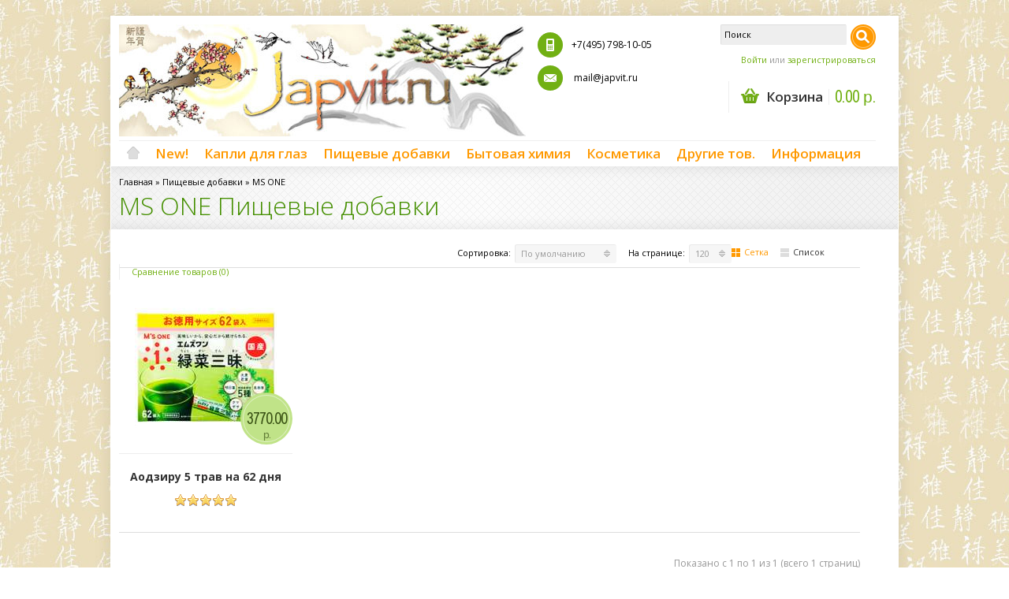

--- FILE ---
content_type: text/html; charset=utf-8
request_url: https://japvit.ru/index.php?route=category/manufacturer&c_id=60&man_id=68
body_size: 14900
content:
<?xml version="1.0" encoding="UTF-8"?>
<!DOCTYPE html PUBLIC "-//W3C//DTD XHTML 1.0 Strict//EN" "http://www.w3.org/TR/xhtml1/DTD/xhtml1-strict.dtd">
<html xmlns="http://www.w3.org/1999/xhtml" dir="ltr" lang="ru" xml:lang="ru" xmlns:fb="http://www.facebook.com/2008/fbml">
<head>
<title>Пищевые добавки</title>
<meta http-equiv="Content-Type" content="text/html; charset=utf-8" />
<base href="https://japvit.ru/" />

<meta name="keywords" content="японские витамины, японские бады, бодобавки, минералы" />

<meta name="description" content=" Японские витамины - уникальные биологически активные комплексы, которые содержат необходимые микроэлементы для Вашего организма. Они помогут восстановить нормальный обмен веществ, предотвратить стресс, сохранить молодость, снять напряжение. В отличие от " />
<meta name="viewport" content="width=device-width, initial-scale=1, maximum-scale=1">
<script type="text/javascript">
function createCookie(name,value,days) {
  if (days) {
    var date = new Date();
    date.setTime(date.getTime()+(days*24*60*60*1000));
    var expires = "; expires="+date.toGMTString();
  }
  else var expires = "";
  document.cookie = name+"="+value+expires+"; path=/";
}
</script>
<script type="text/javascript">
if (screen.width < 767) {
  createCookie("is_mobile", "1", 7);
  createCookie("is_touch", "1", 7);
  window.location.reload();
} else {
  createCookie("is_mobile", "0", 7);
}
</script>
<script>
;window.Modernizr=function(a,b,c){function v(a){i.cssText=a}function w(a,b){return v(l.join(a+";")+(b||""))}function x(a,b){return typeof a===b}function y(a,b){return!!~(""+a).indexOf(b)}function z(a,b,d){for(var e in a){var f=b[a[e]];if(f!==c)return d===!1?a[e]:x(f,"function")?f.bind(d||b):f}return!1}var d="2.5.3",e={},f=b.documentElement,g="modernizr",h=b.createElement(g),i=h.style,j,k={}.toString,l=" -webkit- -moz- -o- -ms- ".split(" "),m={},n={},o={},p=[],q=p.slice,r,s=function(a,c,d,e){var h,i,j,k=b.createElement("div"),l=b.body,m=l?l:b.createElement("body");if(parseInt(d,10))while(d--)j=b.createElement("div"),j.id=e?e[d]:g+(d+1),k.appendChild(j);return h=["&#173;","<style>",a,"</style>"].join(""),k.id=g,m.innerHTML+=h,m.appendChild(k),l||(m.style.background="",f.appendChild(m)),i=c(k,a),l?k.parentNode.removeChild(k):m.parentNode.removeChild(m),!!i},t={}.hasOwnProperty,u;!x(t,"undefined")&&!x(t.call,"undefined")?u=function(a,b){return t.call(a,b)}:u=function(a,b){return b in a&&x(a.constructor.prototype[b],"undefined")},Function.prototype.bind||(Function.prototype.bind=function(b){var c=this;if(typeof c!="function")throw new TypeError;var d=q.call(arguments,1),e=function(){if(this instanceof e){var a=function(){};a.prototype=c.prototype;var f=new a,g=c.apply(f,d.concat(q.call(arguments)));return Object(g)===g?g:f}return c.apply(b,d.concat(q.call(arguments)))};return e});var A=function(c,d){var f=c.join(""),g=d.length;s(f,function(c,d){var f=b.styleSheets[b.styleSheets.length-1],h=f?f.cssRules&&f.cssRules[0]?f.cssRules[0].cssText:f.cssText||"":"",i=c.childNodes,j={};while(g--)j[i[g].id]=i[g];e.touch="ontouchstart"in a||a.DocumentTouch&&b instanceof DocumentTouch||(j.touch&&j.touch.offsetTop)===9},g,d)}([,["@media (",l.join("touch-enabled),("),g,")","{#touch{top:9px;position:absolute}}"].join("")],[,"touch"]);m.touch=function(){return e.touch};for(var B in m)u(m,B)&&(r=B.toLowerCase(),e[r]=m[B](),p.push((e[r]?"":"no-")+r));return v(""),h=j=null,e._version=d,e._prefixes=l,e.testStyles=s,e}(this,this.document);
if (Modernizr.touch){
  createCookie("is_touch", "1", 7);
  var head = document.getElementsByTagName('head')[0],
      style = document.createElement('style'),
      rules = document.createTextNode('.s_grid_view .s_item .s_actions { display: block !important; }');
  style.type = 'text/css';
  if(style.styleSheet)
      style.styleSheet.cssText = rules.nodeValue;
  else style.appendChild(rules);
  head.appendChild(style);
} else {
  createCookie("is_touch", "0", 7);
}
</script>
<!-- <link rel="stylesheet" type="text/css" href="https://japvit.ru/catalog/view/theme/shoppica2/stylesheet/screen.css.php?v=2.2.2&amp;is_mobile=0&amp;is_touch=0&amp;language=ltr&amp;price_design=label&amp;border=8&amp;font_body=Open+Sans&amp;font_navigation=Open+Sans&amp;font_navigation_weight=600&amp;font_navigation_style=default&amp;font_navigation_size=17&amp;font_intro=Open+Sans&amp;font_intro_weight=normal&amp;font_intro_style=default&amp;font_intro_size=28&amp;font_title=Open+Sans&amp;font_title_weight=300&amp;font_title_style=default&amp;font_price=default&amp;font_price_weight=default&amp;font_price_style=default&amp;font_button=Open+Sans&amp;font_button_weight=600&amp;font_button_style=default&amp;font_button_size=24" media="screen" /> -->
<link rel="stylesheet" href="https://japvit.ru/catalog/view/theme/shoppica2/stylesheet/screen.min.css">
<!--[if lt IE 9]>
<link rel="stylesheet" type="text/css" href="https://japvit.ru/catalog/view/theme/shoppica2/stylesheet/ie.css.php?v=2.2.2&amp;theme=shoppica2" media="screen" />
<![endif]-->
<link href='https://fonts.googleapis.com/css?family=Open Sans:700italic,700,400italic,400,600,regular,300&amp;subset=cyrillic,latin,cyrillic-ext,greek,latin-ext,greek-ext,vietnamese' rel='stylesheet' type='text/css'>
<style type="text/css">body.s_layout_fixed {    background-color: #ffffff;    background-image: url('https://japvit.ru/image/data/hierog01.jpg');    background-repeat: repeat;    background-position: top left;    background-attachment: scroll;  }  .s_main_color,  #twitter li span a,  .s_button_add_to_cart,  .s_box h2,  .box .box-heading,  .checkout-heading a,  #welcome_message a  {    color: #71b013;  }  #footer_categories h2 a:hover  {    color: #71b013 !important;  }  .s_main_color_bgr,  #cart .s_icon,  #shop_contacts .s_icon,  .s_list_1 li:before,  .s_button_add_to_cart .s_icon,  #intro .s_button_prev,  #intro .s_button_next,  .buttons .button,  .noty_message button.s_main_color_bgr,  #cart_menu .s_icon,  .s_notify .s_success_24,  .s_button_wishlist .s_icon,  .s_button_compare .s_icon,  .s_product_row .s_row_number,  .jcarousel-prev,  .jcarousel-next  {    background-color: #71b013;  }  .buttons input[type=submit].button,  .buttons input[type=button].button,  .noty_message button.s_main_color_bgr  {    border: 3px solid #71b013;  }  .s_secondary_color,  a:hover,  #categories > ul > li > a,  #footer_categories h2,  #footer_categories h2 a,  .pagination a,  #view_mode .s_selected a,  #welcome_message a:hover  {    color: #ff9900;  }  #content a:hover,  #shop_info a:hover,  #footer a:hover,  #intro h1 a:hover,  #intro h2 a:hover,  #content a:hover,  #shop_info a:hover,  #footer a:hover,  #breadcrumbs a:hover  {    color: #ff9900 !important;  }  .s_secondary_color_bgr,  #site_search .s_search_button,  #view_mode .s_selected .s_icon,  #view_mode a:hover .s_icon,  #menu_home a:hover,  .pagination a:hover,  .s_button_add_to_cart:hover .s_icon,  .s_button_remove:hover,  .s_notify .noty_close:hover,  .s_notify .s_failure_24,  #product_share .s_review_write:hover .s_icon,  .s_button_wishlist:hover .s_icon,  .s_button_compare:hover .s_icon,  .noty_message button.s_secondary_color_bgr  {    background-color: #ff9900;  }  .noty_message button.s_secondary_color_bgr {    border: 3px solid #ff9900;  }  #intro {    background-color: #f2f2f2;  }  #intro, #breadcrumbs a {    color: #000000;  }  #intro h1, #intro h1 *, #intro h2, #intro h2 * {    color: #458f00;  }  #intro .s_rating {    ~background-color: #f2f2f2;  }  .s_label .s_price  {    background-color: #c0e388;  }  .s_label .s_promo_price  {    background-color: #ff9900;  }  .s_label .s_price,  .s_label .s_price *  {    color: #3a5215;  }  .s_label .s_promo_price,  .s_label .s_promo_price *  {    color: #ffffff;  }  .s_plain .s_price,  .s_plain .s_price *  {    color: #000000;  }  .s_plain .s_old_price,  .s_plain .s_old_price *  {    color: #000000 !important;  }  .s_plain .s_promo_price,  .s_plain .s_promo_price *  {    color: #ff2f00;  }    *::-moz-selection {    color: #fff;    background-color: #71b013;  }  *::-webkit-selection {    color: #fff;    background-color: #71b013;  }  *::selection {    color: #fff;    background-color: #71b013;  }     </style>

<script type="text/javascript" src="https://ajax.googleapis.com/ajax/libs/jquery/1.7.2/jquery.min.js"></script>
<script type="text/javascript" src="https://ajax.googleapis.com/ajax/libs/jqueryui/1.8.21/jquery-ui.min.js"></script>

<script type="text/javascript">var $sReg=new function(){function c(){var a=Array.prototype.slice.call(arguments);a.unshift({});return b.apply(null,a)}function b(c){for(var d=1,e=arguments.length;d<e;d++){var f=arguments[d];if(typeof f!="object")continue;for(var g in f){var h=f[g],i=c[g];c[g]=i&&typeof h=="object"&&typeof i=="object"?b(i,h):a(h)}}return c}function a(b){var c;switch(typeof obj){case"object":c={};for(var d in b)c[d]=a(b[d]);break;case"array":c=[];for(var e=0,f=b.length;e<f;e++)c[e]=a(b[e]);break;default:return b}return c}var d={conf:{},set:function(a,b){var d=a.split("/");if(d.shift()!==""){return false}if(d.length>0&&d[d.length-1]==""){d.pop()}var e={};var f=e;var g=d.length;if(g>0){for(i=0;i<g-1;i++){f[d[i]]={};f=f[d[i]]}f[d[g-1]]=b;this.conf=c(this.conf,e)}else{this.conf=b}},get:function(a){var b=a.split("/");if(b.shift()!==""){return null}if(b.length>0&&b[b.length-1]=="")b.pop();var c=this.conf;var d=true;var e=0;if(c[b[e]]===undefined){return null}var f=b.length;while(d&&e<f){d=d&&c[b[e]]!==undefined;c=c[b[e]];e++}return c}};return d}
$sReg.set('/tb/image_url', 'https://japvit.ru/image/');$sReg.set('/tb/theme_stylesheet_url', 'https://japvit.ru/catalog/view/theme/shoppica2/stylesheet/');$sReg.set('/tb/is_mobile', '0');$sReg.set('/tb/basename', 'shoppica2');$sReg.set('/tb/shopping_cart_url', 'https://japvit.ru/index.php?route=checkout/cart');$sReg.set('/tb/wishlist_url', 'https://japvit.ru/index.php?route=account/wishlist');$sReg.set('/tb/category_path', '0');$sReg.set('/tb/schemer_config', jQuery.parseJSON('{"path":"0","predefined_scheme":"custom","colors":{"main":"71b013","secondary":"ff9900","background":"ffffff","intro":"f2f2f2","intro_text":"000000","intro_title":"458f00","price":"c0e388","price_text":"3a5215","promo_price":"ff9900","promo_price_text":"ffffff","plain_price_text":"000000","plain_promo_price_text":"ff2f00","texture":"b1d9be09-b1ff-5f9b-685c-2984741d1590"},"is_parent":"0","parent_vars":{"colors":[]}}'));$sReg.set('/lang/text_continue', 'Продолжить');$sReg.set('/lang/text_continue_shopping', 'Продолжить покупки');$sReg.set('/lang/text_shopping_cart', 'Корзина');$sReg.set('/lang/text_wishlist', 'В Закладки');</script>

<script type="text/javascript">
  $(document).ready(function () {
          });
</script>
<meta name='yandex-verification' content='5255ad142678facd' /><link href="https://japvit.ru/image/data/1_small.png" rel="icon" />
<link rel="stylesheet" type="text/css" href="catalog/view/theme/default/stylesheet/man_block.css" media="screen" />

<link rel="stylesheet" href="/catalog/view/javascript/magnific-popup/magnific-popup.css">


<script type="text/javascript" src="/catalog/view/javascript/magnific-popup/jquery.magnific-popup.js"></script>
<script src="//api-maps.yandex.ru/2.1/?lang=ru_RU&ns=cdekymap" type="text/javascript"></script>
<script type="text/javascript" src="catalog/view/javascript/sdek.js"></script>
<link rel="stylesheet" type="text/css" href="catalog/view/theme/default/stylesheet/sdek.css">
<script type="text/javascript">

  var _gaq = _gaq || [];
  _gaq.push(['_setAccount', 'UA-46780482-1']);
  _gaq.push(['_trackPageview']);

  (function() {
    var ga = document.createElement('script'); ga.type = 'text/javascript'; ga.async = true;
    ga.src = ('https:' == document.location.protocol ? 'https://ssl' : 'http://www') + '.google-analytics.com/ga.js';
    var s = document.getElementsByTagName('script')[0]; s.parentNode.insertBefore(ga, s);
  })();

</script>

<!-- Yandex.Metrika counter -->
<script type="text/javascript" >
   (function(m,e,t,r,i,k,a){m[i]=m[i]||function(){(m[i].a=m[i].a||[]).push(arguments)};
   m[i].l=1*new Date();k=e.createElement(t),a=e.getElementsByTagName(t)[0],k.async=1,k.src=r,a.parentNode.insertBefore(k,a)})
   (window, document, "script", "https://mc.yandex.ru/metrika/tag.js", "ym");

   ym(26765061, "init", {
        clickmap:true,
        trackLinks:true,
        accurateTrackBounce:true
   });
</script>
<noscript><div><img src="https://mc.yandex.ru/watch/26765061" style="position:absolute; left:-9999px;" alt="" /></div></noscript>
<!-- /Yandex.Metrika counter --></head>

<body class="s_layout_fixed s_single_col s_page_category_manufacturer">

<div id="fb-root"></div>
<script type="text/javascript">
  window.fbAsyncInit = function() {
    FB.init({
                  status: true,
      cookie: true,
      xfbml: true,
      oauth : true
    });
  };
  (function(d){
    var js, id = 'facebook-jssdk'; if (d.getElementById(id)) {return;}
    js = d.createElement('script'); js.id = id; js.async = true;
    js.src = "//connect.facebook.net/ru_RU/all.js";
    d.getElementsByTagName('head')[0].appendChild(js);
  }(document));
</script>
<div id="wrapper">

  <!-- ---------------------- -->
  <!--      H E A D E R       -->
  <!-- ---------------------- -->
  <div id="header" class="s_row clearfix">
    <div class="s_wrap">
      <div class="s_col_12">

                <a id="site_logo" href="https://japvit.ru/">
          <img src="https://japvit.ru/image/data/Shapka/sh_bez-devochki.jpg" title="japvit.ru" alt="japvit.ru" />
        </a>
        		
			
				<div id="shop_contacts" class="s_col_3"><br />
		    <table  width="100%" cellpadding="0" cellspacing="0" border="0">
          <tr class="s_webkit">
            <td valign="middle" width="42">
                <img src="image/s1.png" ></td><td valign="middle">&nbsp;&nbsp;+7(495) 798-10-05 
            </td>
          </tr>
          <tr class="s_webkit">
            <td valign="middle" width="42">
              <img src="image/s2.png" ></td><td valign="middle">&nbsp;&nbsp;
                mail@japvit.ru 
            </td>
          </tr>
        </table>

        <!-- <table width="100%" cellpadding="0" cellspacing="0" border="0">
          <tbody>
            <tr class="s_webkit">
              <td valign="middle">
                <span class="s_icon_32">
                  <span class="s_icon s_mobile_32"></span>
                  +7(495) 798-10-05 <br>              </span>
              </td>
            </tr>
            <tr class="s_webkit">
              <td valign="middle">
                <span class="s_icon_32">
                  <span class="s_icon s_mail_32"></span>
                  mail@japvit.ru <br>              </span>
              </td>
            </tr>
            <tr class="s_webkit">
              <td valign="middle">
                <span class="s_icon_32">
                  <span class="s_icon s_skype_32"></span>
                  digger.humpa <br>              </span>
              </td>
            </tr>
          </tbody>
        </table> -->
      </div>

  <!--    Search    -->

        <div id="top_navigation" class="s_static">
                              <div id="site_search">
            <input id="filter_keyword" type="text" name="filter_name" title="Поиск" />
            <a id="search_button" class="s_search_button" href="javascript:;" title="Поиск"></a>
          </div>
                            
        </div>

  <!--    End Search    -->

        <div id="system_navigation">
   
<table align=right><tr><td>       
  <script>
    if ($(window).width() <= 767) {
      $("#system_navigation table").removeAttr("align").attr("width","100%");
    } else {
      $("#system_navigation table").attr("align","right").removeAttr("width");
    }
  </script>
<!--    Logon    -->
          <p id="welcome_message">
            <a href="https://japvit.ru/index.php?route=account/login">Войти</a> или <a href="https://japvit.ru/index.php?route=account/simpleregister">зарегистрироваться</a>          </p>
  <!--    End logon    -->
 
</td></tr><tr><td>
<!--    Cart    -->
                    <div id="cart_menu" class="s_nav">
            <a href="https://japvit.ru/index.php?route=checkout/simplecheckout">
              <span class="s_icon"></span>
                            <small class="s_text">Корзина</small>
                            <span class="s_grand_total s_main_color">0.00 р.</span>
            </a>
            <div class="s_submenu s_cart_holder">
              
<div class="empty">Ваша корзина пуста!</div>

            </div>
          </div>
             <!--    End Cart    -->  


</td></tr></table>          
        
</div>

      </div>

    </div>
  </div>
  <!-- end of header -->


  <!-- ---------------------- -->
  <!--    M A I N   N A V     -->
  <!-- ---------------------- -->
  <div id="main_navigation" class="s_row">
    <div class="s_wrap">
      <div class="s_col_12">

        <div id="categories" class="s_nav">
          <ul>
  <li id="menu_home">
    <a href="https://japvit.ru/">Home</a>
  </li>
  <li id="menu_information">
    <a href="index.php?route=latest/latest">New!</a>
  </li>

  <li id="menu_59" class="s_category_menu">
  <a href="https://japvit.ru/eyedrops">Капли для глаз</a>
      <div class="s_submenu">

        <!-- Subcategories -->
    <div class="s_category_group s_menu_group">
      <h3>Категория Капли для глаз</h3>
      <ul class="s_list_1 clearfix">
    <li id="menu_111">
    <a href="https://japvit.ru/eyedrops/antibakterial">антибактериальные</a>  </li>
    <li id="menu_69">
    <a href="https://japvit.ru/eyedrops/driver">водителям</a>  </li>
    <li id="menu_71">
    <a href="https://japvit.ru/eyedrops/age">возрастные</a>  </li>
    <li id="menu_74">
    <a href="https://japvit.ru/eyedrops/child">для детей (от 6 лет)</a>  </li>
    <li id="menu_73">
    <a href="https://japvit.ru/eyedrops/contact">для конт. линз</a>  </li>
    <li id="menu_70">
    <a href="https://japvit.ru/eyedrops/pc">операторам ПК</a>  </li>
    <li id="menu_72">
    <a href="https://japvit.ru/eyedrops/allergy">от аллергии</a>  </li>
    <li id="menu_67">
    <a href="https://japvit.ru/eyedrops/redeyes">от покраснения</a>  </li>
    <li id="menu_68">
    <a href="https://japvit.ru/eyedrops/dryness">от сухости и зуда</a>  </li>
    <li id="menu_93">
    <a href="https://japvit.ru/eyedrops/fatigue">от усталости</a>  </li>
    <li id="menu_138">
    <a href="https://japvit.ru/eyedrops/eyewash">промывание</a>  </li>
    <li id="menu_94">
    <a href="https://japvit.ru/eyedrops/mentol">супермятные</a>  </li>
  </ul>    </div>
    
            <!-- Brands -->
    <div class="s_brands_group s_menu_group">
      <h3>Капли для глаз Бренды</h3>
      <ul class="s_brands_list s_list_1 clearfix">
                <li><a href="https://japvit.ru/index.php?route=category/manufacturer&amp;c_id=59&amp;man_id=74">AMANO</a></li>
                <li><a href="https://japvit.ru/index.php?route=category/manufacturer&amp;c_id=59&amp;man_id=31">KOBAYASHI</a></li>
                <li><a href="https://japvit.ru/index.php?route=category/manufacturer&amp;c_id=59&amp;man_id=27">KYORIN</a></li>
                <li><a href="https://japvit.ru/index.php?route=category/manufacturer&amp;c_id=59&amp;man_id=15">LION SMILE</a></li>
                <li><a href="https://japvit.ru/index.php?route=category/manufacturer&amp;c_id=59&amp;man_id=14">ROHTO</a></li>
                <li><a href="https://japvit.ru/index.php?route=category/manufacturer&amp;c_id=59&amp;man_id=86">SAGA</a></li>
                <li><a href="https://japvit.ru/index.php?route=category/manufacturer&amp;c_id=59&amp;man_id=13">SANTEN</a></li>
                <li><a href="https://japvit.ru/index.php?route=category/manufacturer&amp;c_id=59&amp;man_id=22">TAISHO</a></li>
              </ul>
    </div>
        
  </div>
  </li>
<li id="menu_60" class="s_category_menu">
  <a href="https://japvit.ru/vit">Пищевые добавки</a>
      <div class="s_submenu">

        <!-- Subcategories -->
    <div class="s_category_group s_menu_group">
      <h3>Категория Пищевые добавки</h3>
      <ul class="s_list_1 clearfix">
    <li id="menu_166">
    <a href="https://japvit.ru/vit/aojiru">Аодзиру (Зеленый сок)</a>  </li>
    <li id="menu_174">
    <a href="https://japvit.ru/vit/pregrancy">беременность</a>  </li>
    <li id="menu_117">
    <a href="https://japvit.ru/vit/alga">водоросли</a><ul class="s_list_1 clearfix">
    <li id="menu_144">
    <a href="https://japvit.ru/vit/alga/spirulina_best">Спирулина</a>  </li>
  </ul>  </li>
    <li id="menu_173">
    <a href="https://japvit.ru/vit/for_diabetes">диабет</a>  </li>
    <li id="menu_88">
    <a href="https://japvit.ru/vit/vit_eyes">для глаз</a>  </li>
    <li id="menu_125">
    <a href="https://japvit.ru/vit/vit_child">для детей</a>  </li>
    <li id="menu_127">
    <a href="https://japvit.ru/vit/vit_woman">для женщин</a>  </li>
    <li id="menu_171">
    <a href="https://japvit.ru/vit/for_beauty">для красоты</a>  </li>
    <li id="menu_126">
    <a href="https://japvit.ru/vit/vit_man">для мужчин</a><ul class="s_list_1 clearfix">
    <li id="menu_187">
    <a href="https://japvit.ru/vit/vit_man/fancl_power">Японские бады для мужчин Fancl</a>  </li>
  </ul>  </li>
    <li id="menu_124">
    <a href="https://japvit.ru/vit/relax">для нервов</a>  </li>
    <li id="menu_115">
    <a href="https://japvit.ru/vit/hepar">для печени</a>  </li>
    <li id="menu_190">
    <a href="https://japvit.ru/vit/for_intestines">ЖКТ</a>  </li>
    <li id="menu_157">
    <a href="https://japvit.ru/vit/green_tea_matcha">зелёный чай, маття</a>  </li>
    <li id="menu_112">
    <a href="https://japvit.ru/vit/collagen">коллаген</a>  </li>
    <li id="menu_114">
    <a href="https://japvit.ru/vit/q10">коэнзим Q10</a>  </li>
    <li id="menu_133">
    <a href="https://japvit.ru/vit/antihistamine_vit">от аллергии</a>  </li>
    <li id="menu_118">
    <a href="https://japvit.ru/vit/cleanbody">очистка организма</a>  </li>
    <li id="menu_169">
    <a href="https://japvit.ru/vit/probiotics">пробиотики</a>  </li>
    <li id="menu_113">
    <a href="https://japvit.ru/vit/skvalen">сквален</a>  </li>
    <li id="menu_172">
    <a href="https://japvit.ru/vit/for_sports_life">спорт</a>  </li>
    <li id="menu_170">
    <a href="https://japvit.ru/vit/insomnia_stress">стресс, бессонница</a>  </li>
    <li id="menu_148">
    <a href="https://japvit.ru/vit/for_holesterin">холестерин</a>  </li>
    <li id="menu_96">
    <a href="https://japvit.ru/vit/vit_volos">для волос и ногтей</a>  </li>
    <li id="menu_99">
    <a href="https://japvit.ru/vit/forskin">для кожи</a>  </li>
    <li id="menu_97">
    <a href="https://japvit.ru/vit/vit_sustav">для костей и суставов</a>  </li>
    <li id="menu_100">
    <a href="https://japvit.ru/vit/for_imunitet">укрепление иммунитета</a>  </li>
    <li id="menu_101">
    <a href="https://japvit.ru/vit/forenergy">для жизненной энергии</a>  </li>
    <li id="menu_102">
    <a href="https://japvit.ru/vit/forslim">для похудения</a>  </li>
    <li id="menu_103">
    <a href="https://japvit.ru/vit/forbrains">для работы мозга</a>  </li>
    <li id="menu_104">
    <a href="https://japvit.ru/vit/fishoil">Омега-3 (DHA, DPA, EPA)</a>  </li>
    <li id="menu_98">
    <a href="https://japvit.ru/vit/vitamins">витамины</a>  </li>
    <li id="menu_85">
    <a href="https://japvit.ru/vit/vit_20_day">курс на 20 дней</a>  </li>
    <li id="menu_86">
    <a href="https://japvit.ru/vit/vit_30_day">курс на 30 дней</a>  </li>
    <li id="menu_87">
    <a href="https://japvit.ru/vit/vit_60_day">курс на 60 дней</a>  </li>
    <li id="menu_116">
    <a href="https://japvit.ru/vit/vit_90_day">курс на 90 дней</a>  </li>
  </ul>    </div>
    
            <!-- Brands -->
    <div class="s_brands_group s_menu_group">
      <h3>Пищевые добавки Бренды</h3>
      <ul class="s_brands_list s_list_1 clearfix">
                <li><a href="https://japvit.ru/index.php?route=category/manufacturer&amp;c_id=60&amp;man_id=90">AFC</a></li>
                <li><a href="https://japvit.ru/index.php?route=category/manufacturer&amp;c_id=60&amp;man_id=26">ALGAE</a></li>
                <li><a href="https://japvit.ru/index.php?route=category/manufacturer&amp;c_id=60&amp;man_id=118">ALPHA</a></li>
                <li><a href="https://japvit.ru/index.php?route=category/manufacturer&amp;c_id=60&amp;man_id=23">ASAHI</a></li>
                <li><a href="https://japvit.ru/index.php?route=category/manufacturer&amp;c_id=60&amp;man_id=120">Alphay</a></li>
                <li><a href="https://japvit.ru/index.php?route=category/manufacturer&amp;c_id=60&amp;man_id=45">B&amp;S corporation</a></li>
                <li><a href="https://japvit.ru/index.php?route=category/manufacturer&amp;c_id=60&amp;man_id=112">Beapple</a></li>
                <li><a href="https://japvit.ru/index.php?route=category/manufacturer&amp;c_id=60&amp;man_id=19">DHC</a></li>
                <li><a href="https://japvit.ru/index.php?route=category/manufacturer&amp;c_id=60&amp;man_id=129">EATRH </a></li>
                <li><a href="https://japvit.ru/index.php?route=category/manufacturer&amp;c_id=60&amp;man_id=20">FANCL</a></li>
                <li><a href="https://japvit.ru/index.php?route=category/manufacturer&amp;c_id=60&amp;man_id=81">FINE BASE</a></li>
                <li><a href="https://japvit.ru/index.php?route=category/manufacturer&amp;c_id=60&amp;man_id=119">Fukuchi</a></li>
                <li><a href="https://japvit.ru/index.php?route=category/manufacturer&amp;c_id=60&amp;man_id=70">Graphico</a></li>
                <li><a href="https://japvit.ru/index.php?route=category/manufacturer&amp;c_id=60&amp;man_id=138">HARELU</a></li>
                <li><a href="https://japvit.ru/index.php?route=category/manufacturer&amp;c_id=60&amp;man_id=55">HIKARI</a></li>
                <li><a href="https://japvit.ru/index.php?route=category/manufacturer&amp;c_id=60&amp;man_id=18">HONEN</a></li>
                <li><a href="https://japvit.ru/index.php?route=category/manufacturer&amp;c_id=60&amp;man_id=40">HONJIEN</a></li>
                <li><a href="https://japvit.ru/index.php?route=category/manufacturer&amp;c_id=60&amp;man_id=83">HapYcom</a></li>
                <li><a href="https://japvit.ru/index.php?route=category/manufacturer&amp;c_id=60&amp;man_id=131">Hisamitsu</a></li>
                <li><a href="https://japvit.ru/index.php?route=category/manufacturer&amp;c_id=60&amp;man_id=54">ITOH</a></li>
                <li><a href="https://japvit.ru/index.php?route=category/manufacturer&amp;c_id=60&amp;man_id=60">JFC Corporation</a></li>
                <li><a href="https://japvit.ru/index.php?route=category/manufacturer&amp;c_id=60&amp;man_id=130">JFI</a></li>
                <li><a href="https://japvit.ru/index.php?route=category/manufacturer&amp;c_id=60&amp;man_id=111">JHFA</a></li>
                <li><a href="https://japvit.ru/index.php?route=category/manufacturer&amp;c_id=60&amp;man_id=93">Japan Gals</a></li>
                <li><a href="https://japvit.ru/index.php?route=category/manufacturer&amp;c_id=60&amp;man_id=43">KAWAI</a></li>
                <li><a href="https://japvit.ru/index.php?route=category/manufacturer&amp;c_id=60&amp;man_id=31">KOBAYASHI</a></li>
                <li><a href="https://japvit.ru/index.php?route=category/manufacturer&amp;c_id=60&amp;man_id=84">KOWA</a></li>
                <li><a href="https://japvit.ru/index.php?route=category/manufacturer&amp;c_id=60&amp;man_id=108">Lipusa</a></li>
                <li><a href="https://japvit.ru/index.php?route=category/manufacturer&amp;c_id=60&amp;man_id=76">M&amp;M</a></li>
                <li><a href="https://japvit.ru/index.php?route=category/manufacturer&amp;c_id=60&amp;man_id=49">MARUMAN</a></li>
                <li><a href="https://japvit.ru/index.php?route=category/manufacturer&amp;c_id=60&amp;man_id=28">MEIJI</a></li>
                <li><a href="https://japvit.ru/index.php?route=category/manufacturer&amp;c_id=60&amp;man_id=50">MINAMI</a></li>
                <li><a href="https://japvit.ru/index.php?route=category/manufacturer&amp;c_id=60&amp;man_id=68">MS ONE</a></li>
                <li><a href="https://japvit.ru/index.php?route=category/manufacturer&amp;c_id=60&amp;man_id=132">Matsukiyo</a></li>
                <li><a href="https://japvit.ru/index.php?route=category/manufacturer&amp;c_id=60&amp;man_id=66">Media Labo</a></li>
                <li><a href="https://japvit.ru/index.php?route=category/manufacturer&amp;c_id=60&amp;man_id=56">Miyoshino</a></li>
                <li><a href="https://japvit.ru/index.php?route=category/manufacturer&amp;c_id=60&amp;man_id=67">Morikawa</a></li>
                <li><a href="https://japvit.ru/index.php?route=category/manufacturer&amp;c_id=60&amp;man_id=88">NIPPN</a></li>
                <li><a href="https://japvit.ru/index.php?route=category/manufacturer&amp;c_id=60&amp;man_id=77">NOGUCHI</a></li>
                <li><a href="https://japvit.ru/index.php?route=category/manufacturer&amp;c_id=60&amp;man_id=143">Nippon Kefir</a></li>
                <li><a href="https://japvit.ru/index.php?route=category/manufacturer&amp;c_id=60&amp;man_id=106">ODEKO</a></li>
                <li><a href="https://japvit.ru/index.php?route=category/manufacturer&amp;c_id=60&amp;man_id=25">OHKI</a></li>
                <li><a href="https://japvit.ru/index.php?route=category/manufacturer&amp;c_id=60&amp;man_id=17">ORIHIRO</a></li>
                <li><a href="https://japvit.ru/index.php?route=category/manufacturer&amp;c_id=60&amp;man_id=33">OTSUKA</a></li>
                <li><a href="https://japvit.ru/index.php?route=category/manufacturer&amp;c_id=60&amp;man_id=115">Ohta</a></li>
                <li><a href="https://japvit.ru/index.php?route=category/manufacturer&amp;c_id=60&amp;man_id=134">Oxoroyal</a></li>
                <li><a href="https://japvit.ru/index.php?route=category/manufacturer&amp;c_id=60&amp;man_id=14">ROHTO</a></li>
                <li><a href="https://japvit.ru/index.php?route=category/manufacturer&amp;c_id=60&amp;man_id=99">Ryukakusan</a></li>
                <li><a href="https://japvit.ru/index.php?route=category/manufacturer&amp;c_id=60&amp;man_id=13">SANTEN</a></li>
                <li><a href="https://japvit.ru/index.php?route=category/manufacturer&amp;c_id=60&amp;man_id=59">SATO</a></li>
                <li><a href="https://japvit.ru/index.php?route=category/manufacturer&amp;c_id=60&amp;man_id=71">SHINYA KOSO</a></li>
                <li><a href="https://japvit.ru/index.php?route=category/manufacturer&amp;c_id=60&amp;man_id=51">Shiseido</a></li>
                <li><a href="https://japvit.ru/index.php?route=category/manufacturer&amp;c_id=60&amp;man_id=22">TAISHO</a></li>
                <li><a href="https://japvit.ru/index.php?route=category/manufacturer&amp;c_id=60&amp;man_id=65">UHA</a></li>
                <li><a href="https://japvit.ru/index.php?route=category/manufacturer&amp;c_id=60&amp;man_id=57">Unimat</a></li>
                <li><a href="https://japvit.ru/index.php?route=category/manufacturer&amp;c_id=60&amp;man_id=34">VITATREAL</a></li>
                <li><a href="https://japvit.ru/index.php?route=category/manufacturer&amp;c_id=60&amp;man_id=97">WAKI</a></li>
                <li><a href="https://japvit.ru/index.php?route=category/manufacturer&amp;c_id=60&amp;man_id=114">Wellness</a></li>
                <li><a href="https://japvit.ru/index.php?route=category/manufacturer&amp;c_id=60&amp;man_id=35">YUWA</a></li>
                <li><a href="https://japvit.ru/index.php?route=category/manufacturer&amp;c_id=60&amp;man_id=89">Yakult</a></li>
                <li><a href="https://japvit.ru/index.php?route=category/manufacturer&amp;c_id=60&amp;man_id=48">Yamamoto</a></li>
                <li><a href="https://japvit.ru/index.php?route=category/manufacturer&amp;c_id=60&amp;man_id=133">Yuuki</a></li>
                <li><a href="https://japvit.ru/index.php?route=category/manufacturer&amp;c_id=60&amp;man_id=107">ZERO-ONE</a></li>
                <li><a href="https://japvit.ru/index.php?route=category/manufacturer&amp;c_id=60&amp;man_id=39">Zeria</a></li>
              </ul>
    </div>
        
  </div>
  </li>
<li id="menu_191" class="s_category_menu">
  <a href="https://japvit.ru/household_chemicals_jp">Бытовая химия</a>
      <div class="s_submenu">

        <!-- Subcategories -->
    <div class="s_category_group s_menu_group">
      <h3>Категория Бытовая химия</h3>
      <ul class="s_list_1 clearfix">
    <li id="menu_193">
    <a href="https://japvit.ru/household_chemicals_jp">Средства для мытья посуды </a>  </li>
    <li id="menu_192">
    <a href="https://japvit.ru/household_chemicals_jp/laundry_detergents">Средства для стирки</a>  </li>
  </ul>    </div>
    
            <!-- Brands -->
    <div class="s_brands_group s_menu_group">
      <h3>Бытовая химия Бренды</h3>
      <ul class="s_brands_list s_list_1 clearfix">
                <li><a href="https://japvit.ru/index.php?route=category/manufacturer&amp;c_id=191&amp;man_id=122">KAO</a></li>
                <li><a href="https://japvit.ru/index.php?route=category/manufacturer&amp;c_id=191&amp;man_id=141">Kaneyo</a></li>
                <li><a href="https://japvit.ru/index.php?route=category/manufacturer&amp;c_id=191&amp;man_id=124">Lion</a></li>
                <li><a href="https://japvit.ru/index.php?route=category/manufacturer&amp;c_id=191&amp;man_id=139">Nihon</a></li>
                <li><a href="https://japvit.ru/index.php?route=category/manufacturer&amp;c_id=191&amp;man_id=58">PIGEON</a></li>
              </ul>
    </div>
        
  </div>
  </li>
<li id="menu_120" class="s_category_menu">
  <a href="https://japvit.ru/japancosm">Косметика</a>
      <div class="s_submenu">

        <!-- Subcategories -->
    <div class="s_category_group s_menu_group">
      <h3>Категория Косметика</h3>
      <ul class="s_list_1 clearfix">
    <li id="menu_163">
    <a href="https://japvit.ru/japancosm/all_j_cosme">ALL-J</a>  </li>
    <li id="menu_158">
    <a href="https://japvit.ru/japancosm/deoproce_cosm">DEOPROCE</a>  </li>
    <li id="menu_160">
    <a href="https://japvit.ru/japancosm/rohto_oxy">Rohto OXY</a>  </li>
    <li id="menu_164">
    <a href="https://japvit.ru/japancosm/gydrogel_patch">гидрогелевые патчи</a>  </li>
    <li id="menu_188">
    <a href="https://japvit.ru/japancosm/deodorants">дезодоранты</a>  </li>
    <li id="menu_182">
    <a href="https://japvit.ru/japancosm/vokrug_glaz">для кожи вокруг глаз</a>  </li>
    <li id="menu_147">
    <a href="https://japvit.ru/japancosm/for_face">для кожи лица</a><ul class="s_list_1 clearfix">
    <li id="menu_175">
    <a href="https://japvit.ru/japancosm/for_face/eyenlip_black_snail">серия Eyenlip Black Snail</a>  </li>
    <li id="menu_176">
    <a href="https://japvit.ru/japancosm/for_face/eyenlip_salmon_peptide">серия Eyenlip Salmon &amp; Peptide</a>  </li>
    <li id="menu_150">
    <a href="https://japvit.ru/japancosm/for_face/SANA_BEAUTY_MADE">серия SANA BEAUTY MADE</a>  </li>
    <li id="menu_156">
    <a href="https://japvit.ru/japancosm/for_face/sana_good_aginf_series">серия SANA GOOD AGING</a>  </li>
    <li id="menu_151">
    <a href="https://japvit.ru/japancosm/for_face/SANA_SOY_MILK">серия SANA SOY MILK</a>  </li>
    <li id="menu_134">
    <a href="https://japvit.ru/japancosm/for_face/dhc_nano_pt_ag">серия DHC Platinum</a>  </li>
    <li id="menu_135">
    <a href="https://japvit.ru/japancosm/for_face/dhc_salicylic_acne">серия DHC Acne Salicylic</a>  </li>
    <li id="menu_132">
    <a href="https://japvit.ru/japancosm/for_face/dhc_deep_olive_cle_oil">серия DHC Flor de Aceite</a>  </li>
    <li id="menu_121">
    <a href="https://japvit.ru/japancosm/for_face/dhcseriesq10">серия DHC Q10 </a>  </li>
    <li id="menu_131">
    <a href="https://japvit.ru/japancosm/for_face/rohto_hada_labo">серия Rohto Hada Labo</a>  </li>
    <li id="menu_136">
    <a href="https://japvit.ru/japancosm/for_face/rohto_shirocha">серия Rohto Shirocha</a>  </li>
  </ul>  </li>
    <li id="menu_155">
    <a href="https://japvit.ru/japancosm/for_skin_legs">для кожи ног</a>  </li>
    <li id="menu_149">
    <a href="https://japvit.ru/japancosm/for_body_skin">для кожи тела</a><ul class="s_list_1 clearfix">
    <li id="menu_152">
    <a href="https://japvit.ru/japancosm/for_body_skin/SANA_Body_Refining">серия SANA Body Refining</a>  </li>
    <li id="menu_153">
    <a href="https://japvit.ru/japancosm/for_body_skin/sana_Esteny">серия SANA Esteny</a>  </li>
  </ul>  </li>
    <li id="menu_189">
    <a href="https://japvit.ru/japancosm/for_men">для мужчин</a>  </li>
    <li id="menu_167">
    <a href="https://japvit.ru/japancosm/dlya_problemnoy_kozhi">для проблемной кожи</a>  </li>
    <li id="menu_154">
    <a href="https://japvit.ru/japancosm/for_massage">массажные средства</a>  </li>
    <li id="menu_183">
    <a href="https://japvit.ru/japancosm/recovery">оздоровительные средства</a>  </li>
    <li id="menu_168">
    <a href="https://japvit.ru/japancosm/cleansing">очищение</a>  </li>
    <li id="menu_119">
    <a href="https://japvit.ru/japancosm/peeling_scrub_facial">пилинги, скрабы</a>  </li>
    <li id="menu_128">
    <a href="https://japvit.ru/japancosm/retinol">ретинол</a>  </li>
    <li id="menu_140">
    <a href="https://japvit.ru/japancosm/water_milk">увлажняющее молочко</a>  </li>
    <li id="menu_130">
    <a href="https://japvit.ru/japancosm/moisture_cream">увлажняющие кремы</a>  </li>
    <li id="menu_139">
    <a href="https://japvit.ru/japancosm/moisture_lotion">увлажняющие лосьоны</a>  </li>
    <li id="menu_177">
    <a href="https://japvit.ru/japancosm/uhod_za_volosami">уход за волосами</a><ul class="s_list_1 clearfix">
    <li id="menu_179">
    <a href="https://japvit.ru/japancosm/uhod_za_volosami/balm_conditioner_for_hair">Бальзамы, кондиционеры</a>  </li>
    <li id="menu_180">
    <a href="https://japvit.ru/japancosm/uhod_za_volosami/mask_for_hair">Маски</a>  </li>
    <li id="menu_181">
    <a href="https://japvit.ru/japancosm/uhod_za_volosami/dop_sredstva">Средства для доп ухода</a>  </li>
    <li id="menu_178">
    <a href="https://japvit.ru/japancosm/uhod_za_volosami/shampoo">Шампуни </a>  </li>
  </ul>  </li>
    <li id="menu_184">
    <a href="https://japvit.ru/japancosm/for_hands">уход за руками</a>  </li>
    <li id="menu_137">
    <a href="https://japvit.ru/japancosm/shamp_gel">шампуни и гели</a>  </li>
    <li id="menu_107">
    <a href="https://japvit.ru/japancosm/mask_for_face">маски для лица</a>  </li>
    <li id="menu_106">
    <a href="https://japvit.ru/japancosm/for_lips">уход для губ</a>  </li>
  </ul>    </div>
    
            <!-- Brands -->
    <div class="s_brands_group s_menu_group">
      <h3>Косметика Бренды</h3>
      <ul class="s_brands_list s_list_1 clearfix">
                <li><a href="https://japvit.ru/index.php?route=category/manufacturer&amp;c_id=120&amp;man_id=73">ALL-J</a></li>
                <li><a href="https://japvit.ru/index.php?route=category/manufacturer&amp;c_id=120&amp;man_id=96">Anskin</a></li>
                <li><a href="https://japvit.ru/index.php?route=category/manufacturer&amp;c_id=120&amp;man_id=110">Ashirira</a></li>
                <li><a href="https://japvit.ru/index.php?route=category/manufacturer&amp;c_id=120&amp;man_id=78">Ayoume</a></li>
                <li><a href="https://japvit.ru/index.php?route=category/manufacturer&amp;c_id=120&amp;man_id=95">BCL</a></li>
                <li><a href="https://japvit.ru/index.php?route=category/manufacturer&amp;c_id=120&amp;man_id=100">BERRISOM</a></li>
                <li><a href="https://japvit.ru/index.php?route=category/manufacturer&amp;c_id=120&amp;man_id=87">Cell Burner</a></li>
                <li><a href="https://japvit.ru/index.php?route=category/manufacturer&amp;c_id=120&amp;man_id=91">Ciracle</a></li>
                <li><a href="https://japvit.ru/index.php?route=category/manufacturer&amp;c_id=120&amp;man_id=127">Cosme Company</a></li>
                <li><a href="https://japvit.ru/index.php?route=category/manufacturer&amp;c_id=120&amp;man_id=128">Cosme Station</a></li>
                <li><a href="https://japvit.ru/index.php?route=category/manufacturer&amp;c_id=120&amp;man_id=41">DEOPROCE</a></li>
                <li><a href="https://japvit.ru/index.php?route=category/manufacturer&amp;c_id=120&amp;man_id=19">DHC</a></li>
                <li><a href="https://japvit.ru/index.php?route=category/manufacturer&amp;c_id=120&amp;man_id=80">ELIZAVECCA</a></li>
                <li><a href="https://japvit.ru/index.php?route=category/manufacturer&amp;c_id=120&amp;man_id=72">ESTHETIC HOUSE</a></li>
                <li><a href="https://japvit.ru/index.php?route=category/manufacturer&amp;c_id=120&amp;man_id=85">EYENLIP</a></li>
                <li><a href="https://japvit.ru/index.php?route=category/manufacturer&amp;c_id=120&amp;man_id=20">FANCL</a></li>
                <li><a href="https://japvit.ru/index.php?route=category/manufacturer&amp;c_id=120&amp;man_id=79">FarmStay</a></li>
                <li><a href="https://japvit.ru/index.php?route=category/manufacturer&amp;c_id=120&amp;man_id=83">HapYcom</a></li>
                <li><a href="https://japvit.ru/index.php?route=category/manufacturer&amp;c_id=120&amp;man_id=93">Japan Gals</a></li>
                <li><a href="https://japvit.ru/index.php?route=category/manufacturer&amp;c_id=120&amp;man_id=122">KAO</a></li>
                <li><a href="https://japvit.ru/index.php?route=category/manufacturer&amp;c_id=120&amp;man_id=31">KOBAYASHI</a></li>
                <li><a href="https://japvit.ru/index.php?route=category/manufacturer&amp;c_id=120&amp;man_id=30">KOSE</a></li>
                <li><a href="https://japvit.ru/index.php?route=category/manufacturer&amp;c_id=120&amp;man_id=84">KOWA</a></li>
                <li><a href="https://japvit.ru/index.php?route=category/manufacturer&amp;c_id=120&amp;man_id=29">KRACIE</a></li>
                <li><a href="https://japvit.ru/index.php?route=category/manufacturer&amp;c_id=120&amp;man_id=116">Kokubo</a></li>
                <li><a href="https://japvit.ru/index.php?route=category/manufacturer&amp;c_id=120&amp;man_id=104">La'Dor</a></li>
                <li><a href="https://japvit.ru/index.php?route=category/manufacturer&amp;c_id=120&amp;man_id=124">Lion</a></li>
                <li><a href="https://japvit.ru/index.php?route=category/manufacturer&amp;c_id=120&amp;man_id=123">Mandom</a></li>
                <li><a href="https://japvit.ru/index.php?route=category/manufacturer&amp;c_id=120&amp;man_id=92">Meishoku</a></li>
                <li><a href="https://japvit.ru/index.php?route=category/manufacturer&amp;c_id=120&amp;man_id=125">Nichiban</a></li>
                <li><a href="https://japvit.ru/index.php?route=category/manufacturer&amp;c_id=120&amp;man_id=106">ODEKO</a></li>
                <li><a href="https://japvit.ru/index.php?route=category/manufacturer&amp;c_id=120&amp;man_id=135">OMI</a></li>
                <li><a href="https://japvit.ru/index.php?route=category/manufacturer&amp;c_id=120&amp;man_id=33">OTSUKA</a></li>
                <li><a href="https://japvit.ru/index.php?route=category/manufacturer&amp;c_id=120&amp;man_id=64">PETITFEE</a></li>
                <li><a href="https://japvit.ru/index.php?route=category/manufacturer&amp;c_id=120&amp;man_id=47">Pacific Pharmaceutical</a></li>
                <li><a href="https://japvit.ru/index.php?route=category/manufacturer&amp;c_id=120&amp;man_id=121">Pieras</a></li>
                <li><a href="https://japvit.ru/index.php?route=category/manufacturer&amp;c_id=120&amp;man_id=94">Quality First</a></li>
                <li><a href="https://japvit.ru/index.php?route=category/manufacturer&amp;c_id=120&amp;man_id=14">ROHTO</a></li>
                <li><a href="https://japvit.ru/index.php?route=category/manufacturer&amp;c_id=120&amp;man_id=32">SANA</a></li>
                <li><a href="https://japvit.ru/index.php?route=category/manufacturer&amp;c_id=120&amp;man_id=21">SANGI</a></li>
                <li><a href="https://japvit.ru/index.php?route=category/manufacturer&amp;c_id=120&amp;man_id=75">SPC</a></li>
                <li><a href="https://japvit.ru/index.php?route=category/manufacturer&amp;c_id=120&amp;man_id=105">Secret Skin</a></li>
                <li><a href="https://japvit.ru/index.php?route=category/manufacturer&amp;c_id=120&amp;man_id=51">Shiseido</a></li>
                <li><a href="https://japvit.ru/index.php?route=category/manufacturer&amp;c_id=120&amp;man_id=22">TAISHO</a></li>
                <li><a href="https://japvit.ru/index.php?route=category/manufacturer&amp;c_id=120&amp;man_id=126">TO-PLAN</a></li>
                <li><a href="https://japvit.ru/index.php?route=category/manufacturer&amp;c_id=120&amp;man_id=102">The Saem</a></li>
                <li><a href="https://japvit.ru/index.php?route=category/manufacturer&amp;c_id=120&amp;man_id=101">Welcos</a></li>
              </ul>
    </div>
        
  </div>
  </li>
<li id="menu_105" class="s_category_menu">
  <a href="https://japvit.ru/other">Другие тов.</a>
      <div class="s_submenu">

        <!-- Subcategories -->
    <div class="s_category_group s_menu_group">
      <h3>Категория Другие тов.</h3>
      <ul class="s_list_1 clearfix">
    <li id="menu_162">
    <a href="https://japvit.ru/other/block_virus">блокатор вирусов</a>  </li>
    <li id="menu_146">
    <a href="https://japvit.ru/other/for_shave">для бритья</a>  </li>
    <li id="menu_161">
    <a href="https://japvit.ru/other/japan_condom">контрацептивы</a>  </li>
    <li id="menu_145">
    <a href="https://japvit.ru/other/ot_ran_ojegov">от ран и ожогов</a>  </li>
    <li id="menu_159">
    <a href="https://japvit.ru/other/Scalpbrush">расчески</a>  </li>
    <li id="menu_185">
    <a href="https://japvit.ru/other/dental_care">уход за полостью рта</a><ul class="s_list_1 clearfix">
    <li id="menu_108">
    <a href="https://japvit.ru/other/dental_care/toothpaste">зубная паста</a>  </li>
    <li id="menu_186">
    <a href="https://japvit.ru/other/dental_care/toothbrush">зубные щетки</a>  </li>
  </ul>  </li>
    <li id="menu_62">
    <a href="https://japvit.ru/other/nazal">для носа и горла</a>  </li>
    <li id="menu_61">
    <a href="https://japvit.ru/other/magnetic">Магниты</a><ul class="s_list_1 clearfix">
    <li id="menu_79">
    <a href="https://japvit.ru/other/magnetic/mag_45">Размер 45 см.</a>  </li>
    <li id="menu_80">
    <a href="https://japvit.ru/other/magnetic/mag_50">Размер 50 см.</a>  </li>
    <li id="menu_81">
    <a href="https://japvit.ru/other/magnetic/mag_60">Размер 60 см.</a>  </li>
    <li id="menu_76">
    <a href="https://japvit.ru/other/magnetic/mag_pink">Розовые</a>  </li>
    <li id="menu_82">
    <a href="https://japvit.ru/other/magnetic/mag_blue">Синие</a>  </li>
    <li id="menu_78">
    <a href="https://japvit.ru/other/magnetic/mag_violet">Фиолетовые</a>  </li>
    <li id="menu_75">
    <a href="https://japvit.ru/other/magnetic/mag_black">Черные</a>  </li>
    <li id="menu_77">
    <a href="https://japvit.ru/other/magnetic/mag_biruz">Бирюзовые</a>  </li>
  </ul>  </li>
  </ul>    </div>
    
            <!-- Brands -->
    <div class="s_brands_group s_menu_group">
      <h3>Другие тов. Бренды</h3>
      <ul class="s_brands_list s_list_1 clearfix">
                <li><a href="https://japvit.ru/index.php?route=category/manufacturer&amp;c_id=105&amp;man_id=90">AFC</a></li>
                <li><a href="https://japvit.ru/index.php?route=category/manufacturer&amp;c_id=105&amp;man_id=44">ASADA</a></li>
                <li><a href="https://japvit.ru/index.php?route=category/manufacturer&amp;c_id=105&amp;man_id=110">Ashirira</a></li>
                <li><a href="https://japvit.ru/index.php?route=category/manufacturer&amp;c_id=105&amp;man_id=19">DHC</a></li>
                <li><a href="https://japvit.ru/index.php?route=category/manufacturer&amp;c_id=105&amp;man_id=103">Dental Care</a></li>
                <li><a href="https://japvit.ru/index.php?route=category/manufacturer&amp;c_id=105&amp;man_id=83">HapYcom</a></li>
                <li><a href="https://japvit.ru/index.php?route=category/manufacturer&amp;c_id=105&amp;man_id=98">Japan Create</a></li>
                <li><a href="https://japvit.ru/index.php?route=category/manufacturer&amp;c_id=105&amp;man_id=122">KAO</a></li>
                <li><a href="https://japvit.ru/index.php?route=category/manufacturer&amp;c_id=105&amp;man_id=31">KOBAYASHI</a></li>
                <li><a href="https://japvit.ru/index.php?route=category/manufacturer&amp;c_id=105&amp;man_id=84">KOWA</a></li>
                <li><a href="https://japvit.ru/index.php?route=category/manufacturer&amp;c_id=105&amp;man_id=116">Kokubo</a></li>
                <li><a href="https://japvit.ru/index.php?route=category/manufacturer&amp;c_id=105&amp;man_id=124">Lion</a></li>
                <li><a href="https://japvit.ru/index.php?route=category/manufacturer&amp;c_id=105&amp;man_id=61">Nanoclo</a></li>
                <li><a href="https://japvit.ru/index.php?route=category/manufacturer&amp;c_id=105&amp;man_id=125">Nichiban</a></li>
                <li><a href="https://japvit.ru/index.php?route=category/manufacturer&amp;c_id=105&amp;man_id=62">Novopin</a></li>
                <li><a href="https://japvit.ru/index.php?route=category/manufacturer&amp;c_id=105&amp;man_id=106">ODEKO</a></li>
                <li><a href="https://japvit.ru/index.php?route=category/manufacturer&amp;c_id=105&amp;man_id=117">OKAMOTO</a></li>
                <li><a href="https://japvit.ru/index.php?route=category/manufacturer&amp;c_id=105&amp;man_id=38">OKUDA</a></li>
                <li><a href="https://japvit.ru/index.php?route=category/manufacturer&amp;c_id=105&amp;man_id=17">ORIHIRO</a></li>
                <li><a href="https://japvit.ru/index.php?route=category/manufacturer&amp;c_id=105&amp;man_id=33">OTSUKA</a></li>
                <li><a href="https://japvit.ru/index.php?route=category/manufacturer&amp;c_id=105&amp;man_id=115">Ohta</a></li>
                <li><a href="https://japvit.ru/index.php?route=category/manufacturer&amp;c_id=105&amp;man_id=58">PIGEON</a></li>
                <li><a href="https://japvit.ru/index.php?route=category/manufacturer&amp;c_id=105&amp;man_id=16">PIP! </a></li>
                <li><a href="https://japvit.ru/index.php?route=category/manufacturer&amp;c_id=105&amp;man_id=47">Pacific Pharmaceutical</a></li>
                <li><a href="https://japvit.ru/index.php?route=category/manufacturer&amp;c_id=105&amp;man_id=121">Pieras</a></li>
                <li><a href="https://japvit.ru/index.php?route=category/manufacturer&amp;c_id=105&amp;man_id=52">Platinum</a></li>
                <li><a href="https://japvit.ru/index.php?route=category/manufacturer&amp;c_id=105&amp;man_id=14">ROHTO</a></li>
                <li><a href="https://japvit.ru/index.php?route=category/manufacturer&amp;c_id=105&amp;man_id=99">Ryukakusan</a></li>
                <li><a href="https://japvit.ru/index.php?route=category/manufacturer&amp;c_id=105&amp;man_id=42">S Heart S</a></li>
                <li><a href="https://japvit.ru/index.php?route=category/manufacturer&amp;c_id=105&amp;man_id=46">SAGAMI</a></li>
                <li><a href="https://japvit.ru/index.php?route=category/manufacturer&amp;c_id=105&amp;man_id=21">SANGI</a></li>
                <li><a href="https://japvit.ru/index.php?route=category/manufacturer&amp;c_id=105&amp;man_id=59">SATO</a></li>
                <li><a href="https://japvit.ru/index.php?route=category/manufacturer&amp;c_id=105&amp;man_id=63">SEIROGАN</a></li>
                <li><a href="https://japvit.ru/index.php?route=category/manufacturer&amp;c_id=105&amp;man_id=140">Sunstar</a></li>
                <li><a href="https://japvit.ru/index.php?route=category/manufacturer&amp;c_id=105&amp;man_id=22">TAISHO</a></li>
                <li><a href="https://japvit.ru/index.php?route=category/manufacturer&amp;c_id=105&amp;man_id=126">TO-PLAN</a></li>
                <li><a href="https://japvit.ru/index.php?route=category/manufacturer&amp;c_id=105&amp;man_id=37">Taiyo</a></li>
                <li><a href="https://japvit.ru/index.php?route=category/manufacturer&amp;c_id=105&amp;man_id=109">Toamit</a></li>
                <li><a href="https://japvit.ru/index.php?route=category/manufacturer&amp;c_id=105&amp;man_id=48">Yamamoto</a></li>
              </ul>
    </div>
        
  </div>
  </li>
  
    <li id="menu_information">
    <a href="#" onclick="return false; ">Информация</a>

    <div class="s_submenu">
      
      <div class="s_menu_group">
        <h3>Информация</h3>
        <ul class="s_list_1 clearfix">
                              <li><a href="https://japvit.ru/about_us">О нас</a></li>
                                        <li><a href="https://japvit.ru/dostavka-info">Информация о доставке</a></li>
                                        <li><a href="https://japvit.ru/obrabotka_data">Публичный договор</a></li>
                            </ul>
      </div>

      <div class="s_menu_group">
        <h3>Дополнительно</h3>
        <ul class="s_list_1 clearfix">
                    <li><a href="https://japvit.ru/index.php?route=product/manufacturer">Производители</a></li>
                                        <li><a href="https://japvit.ru/index.php?route=product/special">Акции</a></li>
        </ul>
      </div>

      <div class="s_menu_group">
        <h3>Служба поддержки</h3>
        <ul class="s_list_1 clearfix">
          <li><a href="https://japvit.ru/index.php?route=information/contact">Связаться с нами</a></li>
                    <li><a href="https://japvit.ru/index.php?route=account/return/insert">Возврат товара</a></li>
                    <li><a href="https://japvit.ru/index.php?route=information/sitemap">Карта сайта</a></li>
        </ul>
      </div>

    </div>
  </li>
  
  
</ul>
        </div>

       

      </div>
    </div>
  </div>
  <!-- end of main navigation -->

  
  <!-- ---------------------- -->
  <!--     I N T R O          -->
  <!-- ---------------------- -->
  <div id="intro">
        <div id="intro_wrap">
      <div class="s_wrap">
        <div id="breadcrumbs" class="s_col_12">
                    <a href="https://japvit.ru/index.php?route=common/home">Главная</a>
                     &raquo; <a href="https://japvit.ru/vit">Пищевые добавки</a>
                     &raquo; <a href="/index.php?route=category/manufacturer&c_id=60&man_id=68">MS ONE</a>
                  </div>
        <h1>MS ONE Пищевые добавки</h1>
              </div>
    </div>
      </div>
  <!-- end of intro -->

  <!-- ---------------------- -->
  <!--      C O N T E N T     -->
  <!-- ---------------------- -->
   <div id="content" class="s_wrap">

    
    <div id="category" class="s_main_col">

 
      
      
      <div id="listing_options">
        <div id="listing_arrange">
          <span class="s_label">Сортировка:</span>
          <div id="listing_sort" class="s_switcher">
                                          <span class="s_selected">По умолчанию</span>
                                                                                                                                                                                                                                                      <ul class="s_options" style="display: none;">
                                                                    <li><a href="https://japvit.ru/index.php?route=category/manufacturer&amp;man_id=68&amp;c_id=60&sort=pd.name&order=ASC">Наименование (А -&gt; Я)</a></li>
                                                        <li><a href="https://japvit.ru/index.php?route=category/manufacturer&amp;man_id=68&amp;c_id=60&sort=pd.name&order=DESC">Наименование (Я -&gt; А)</a></li>
                                                        <li><a href="https://japvit.ru/index.php?route=category/manufacturer&amp;man_id=68&amp;c_id=60&sort=p.price&order=ASC">Цена (по возрастанию)</a></li>
                                                        <li><a href="https://japvit.ru/index.php?route=category/manufacturer&amp;man_id=68&amp;c_id=60&sort=p.price&order=DESC">Цена (по убыванию)</a></li>
                                                        <li><a href="https://japvit.ru/index.php?route=category/manufacturer&amp;man_id=68&amp;c_id=60&sort=rating&order=DESC">Рейтинг (по убыванию)</a></li>
                                                        <li><a href="https://japvit.ru/index.php?route=category/manufacturer&amp;man_id=68&amp;c_id=60&sort=rating&order=ASC">Рейтинг (по возрастанию)</a></li>
                                                        <li><a href="https://japvit.ru/index.php?route=category/manufacturer&amp;man_id=68&amp;c_id=60&sort=p.model&order=ASC">Модель (А -&gt; Я)</a></li>
                                                        <li><a href="https://japvit.ru/index.php?route=category/manufacturer&amp;man_id=68&amp;c_id=60&sort=p.model&order=DESC">Модель (Я -&gt; А)</a></li>
                                      </ul>
          </div>
          <span class="s_label">На странице:</span>
          <div id="items_per_page" class="s_switcher">
                                          <span class="s_selected">120</span>
                                                                                                                                              <ul class="s_options" style="display: none;">
                                                                    <li><a href="https://japvit.ru/index.php?route=category/manufacturer&amp;man_id=68&amp;c_id=60&limit=25">25</a></li>
                                                        <li><a href="https://japvit.ru/index.php?route=category/manufacturer&amp;man_id=68&amp;c_id=60&limit=50">50</a></li>
                                                        <li><a href="https://japvit.ru/index.php?route=category/manufacturer&amp;man_id=68&amp;c_id=60&limit=75">75</a></li>
                                                        <li><a href="https://japvit.ru/index.php?route=category/manufacturer&amp;man_id=68&amp;c_id=60&limit=100">100</a></li>
                                      </ul>
          </div>
        </div>
        <div id="view_mode" class="s_nav">
          <ul class="clearfix">
            <li id="view_grid" class="s_selected">
              <a href="https://japvit.ru/index.php?route=category/manufacturer&amp;c_id=60&amp;setListingType=grid" rel="nofollow">
                <span class="s_icon"></span>Сетка              </a>
            </li>
            <li id="view_list">
              <a href="https://japvit.ru/index.php?route=category/manufacturer&amp;c_id=60&amp;setListingType=list" rel="nofollow">
                <span class="s_icon"></span>Список              </a>
            </li>
          </ul>
        </div>
        <div>
          <a href="https://japvit.ru/index.php?route=product/compare" id="compare_total" class="s_main_color">Сравнение товаров (0)</a>
        </div>
      </div>

      <div class="clear"></div>

      <div class="s_listing s_grid_view size_1 clearfix">
                <div class="s_item">
          <a class="s_thumb" href="https://japvit.ru/msone_aodziro_5trav_62">
            <img src="https://japvit.ru/image/cache/data/MSONE/msone_aodz_62_1-180x180.jpg" title="Аодзиру 5 трав на 62 дня" alt="Аодзиру 5 трав на 62 дня" />
          </a>
          <div class="s_item_info">
            <h3><a href="https://japvit.ru/msone_aodziro_5trav_62">Аодзиру 5 трав на 62 дня</a></h3>
                        <div class="s_price_holder s_size_2 s_label">
                            <p class="s_price">3770.00 <span class="s_currency s_after">р.</span></p>
                          </div>
                        <p class="s_description">...</p>
                        <p class="s_rating s_rating_5">
              <span style="width: 100%;" class="s_percent"></span>
            </p>
                                    <div class="s_actions">
                            <a class="s_button_add_to_cart" href="javascript:;" onclick="addToCart('601');">
                <span class="s_icon_16"><span class="s_icon"></span>Купить</span>
              </a>
                                                      </div>
                      </div>
        </div>
              </div>

      <div class="pagination">
        <div class="results">Показано с 1 по 1 из 1 (всего 1 страниц)</div>      </div>

      
      <div class="s_banners">
      <a class="s_banner" href="http://humpa.ru/?go=catalogn" target="_blank">
    <img src="https://japvit.ru/image/data/banner_1.jpg">
  </a>
        <a class="s_banner" href="http://humpa.ru/?go=vit" target="_blank">
    <img src="https://japvit.ru/image/data/banner_2.jpg">
  </a>
        <a class="s_banner" href="http://humpa.ru/?go=pip" target="_blank">
    <img src="https://japvit.ru/image/data/banner_3.jpg">
  </a>
        <a class="s_banner" href="http://humpa.ru" target="_blank">
    <img src="https://japvit.ru/image/data/banner_4.jpg">
  </a>
      <div class="clear"></div>
</div>
    </div>

    
  </div>
  <!-- end of content -->



<!-- ---------------------- -->
<!--   S H O P   I N F O    -->
<!-- ---------------------- -->

<div id="shop_info" class="s_row">
  <div id="shop_info_wrap" class="s_row">
    <div class="s_wrap">
            <div id="shop_description" class="s_col_4">
        <h2>О Нас.</h2>
        <p>Все наши товары произведены только в Японии. 
Прямые поставки из Японии. 
Все товары сертифицированы и одобрены министерством здравоохранения Японии.</p>
      </div>
                  <div id="shop_contacts" class="s_col_4">
        <h2>Связь с нами</h2>
        <table width="100%" cellpadding="0" cellspacing="0" border="0">
                              <tr class="s_webkit">
            <td valign="middle">
              <span class="s_icon_32">
                <span class="s_icon s_mobile_32"></span>
                +7(495) 798-10-05 <br />              </span>
            </td>
          </tr>
                                        <tr class="s_webkit">
            <td valign="middle">
              <span class="s_icon_32">
                <span class="s_icon s_mail_32"></span>
                mail@japvit.ru <br />              </span>
            </td>
          </tr>
                            </table>
      </div>
                        <div id="facebook" class="s_col_4">
        <h2>Facebook</h2>                <div class="s_widget_holder s_like_box" style="background: #fff; border-color: #e3e3e3">
          <fb:like-box href="https://www.facebook.com/japvit" width="304" height="264" show_faces="true" colorscheme="light" stream="false"  header="true"></fb:like-box>
        </div>
              </div>
          </div>
  </div>
</div>
<!-- end of shop info -->


<!-- ---------------------- -->
<!--  F O O T E R   N A V   -->
<!-- ---------------------- -->

<table width=100%><tr><td width=50px></td><td>
<div id="footer_nav" class="s_row">
  <div class="s_wrap">
    <div class="s_col_3">
      <h2 class="s_main_color">Информация</h2>
      <ul class="s_list_1">
                <li><a href="https://japvit.ru/about_us">О нас</a></li>
                <li><a href="https://japvit.ru/dostavka-info">Информация о доставке</a></li>
                <li><a href="https://japvit.ru/obrabotka_data">Публичный договор</a></li>
              </ul>
    </div>
    <div class="s_col_3">
      <h2 class="s_main_color">Дополнительно</h2>
      <ul class="s_list_1">
                <li><a href="https://japvit.ru/index.php?route=product/manufacturer">Производители</a></li>
                                <li><a href="https://japvit.ru/index.php?route=product/special">Акции</a></li>
      </ul>
    </div>
    <div class="s_col_3">
      <h2 class="s_main_color">Личный Кабинет</h2>
      <ul class="s_list_1">
                        <li><a href="https://japvit.ru/index.php?route=account/login">Войти</a></li>
                <li><a href="https://japvit.ru/index.php?route=account/order">История заказов</a></li>
                        <li><a href="https://japvit.ru/index.php?route=account/newsletter">Рассылка</a></li>
      </ul>
    </div>
    <div class="s_col_3">
      <h2 class="s_main_color">Служба поддержки</h2>
      <ul class="s_list_1">
        <li><a href="https://japvit.ru/index.php?route=information/contact">Связаться с нами</a></li>
                <li><a href="https://japvit.ru/index.php?route=account/return/insert">Возврат товара</a></li>
                <li><a href="https://japvit.ru/index.php?route=information/sitemap">Карта сайта</a></li>
      </ul>
    </div>
    <div class="s_col_12 border_eee"></div>
  </div>
</div>
 </td></tr></table>

<!-- ---------------------- -->
<!--      F O O T E R       -->
<!--
<div id="footer" class="s_wrap">
  <div id="payments_types" class="clearfix">  -->
 <!-- Yandex.Metrika informer
<a href="https://metrika.yandex.ru/stat/?id=26765061&amp;from=informer"
target="_blank" rel="nofollow"><img src="//bs.yandex.ru/informer/26765061/2_1_FFFFFFFF_FFFFFFFF_0_uniques"
style="width:80px; height:31px; border:0;" alt="яндекс.ћетрика" title="яндекс.ћетрика: данные за сегодн¤ (уникальные посетители)" onclick="try{Ya.Metrika.informer({i:this,id:26765061,lang:'ru'});return false}catch(e){}"/></a>
<!-- /Yandex.Metrika informer

<!-- Yandex.Metrika counter
<script type="text/javascript">
(function (d, w, c) {
    (w[c] = w[c] || []).push(function() {
        try {
            w.yaCounter26765061 = new Ya.Metrika({id:26765061,
                    clickmap:true,
                    trackLinks:true,
                    accurateTrackBounce:true});
        } catch(e) { }
    });

    var n = d.getElementsByTagName("script")[0],
        s = d.createElement("script"),
        f = function () { n.parentNode.insertBefore(s, n); };
    s.type = "text/javascript";
    s.async = true;
    s.src = (d.location.protocol == "https:" ? "https:" : "http:") + "//mc.yandex.ru/metrika/watch.js";

    if (w.opera == "[object Opera]") {
        d.addEventListener("DOMContentLoaded", f, false);
    } else { f(); }
})(document, window, "yandex_metrika_callbacks");
</script>
<noscript><div><img src="//mc.yandex.ru/watch/26765061" style="position:absolute; left:-9999px;" alt="" /></div></noscript>
<!-- /Yandex.Metrika counter -->

<!--   

  </div>  -->

<!--    <p id="copy">&copy; Copyright 2012. Powered by <a class="blue" href="http://www.opencart.com">Open Cart</a>.<br /><a class="s_main_color" href="http://www.shoppica2.com">Shoppica theme</a> made by <a href="http://www.themeburn.com">ThemeBurn.com</a></p>

  <div class="clear"></div>
</div>  -->

<!-- end of FOOTER -->

</div>
<script type="text/javascript">
  $(function () {
    $('.link_stock').magnificPopup();
    });
</script>
<script>(function(a,m,o,c,r,m){a[m]={id:"306033",hash:"ddb0366e103178a5b86a2064b314e0e3e8536f3b1fa965bfc60492d0ba6431ac",locale:"ru",inline:false,setMeta:function(p){this.params=(this.params||[]).concat([p])}};a[o]=a[o]||function(){(a[o].q=a[o].q||[]).push(arguments)};var d=a.document,s=d.createElement('script');s.async=true;s.id=m+'_script';s.src='https://gso.amocrm.ru/js/button.js?1664465401';d.head&&d.head.appendChild(s)}(window,0,'amoSocialButton',0,0,'amo_social_button'));</script>
<script type="text/javascript">
  $(document).ready(function() {
      $("body").bind('copy', function() {
        return false;
    });
  });
</script>
<div style="display:none;">
  <a href="#message_stock"  class="link_stock"></a>
  <div id="message_stock" class="message_stock" style="width: 155px; margin: auto; background: #fff; padding: 20px 45px;   text-align: center;  font-size: 14px;  font-weight: bold;    position: relative;">
    <div style="color:#ff0000;margin-bottom: 10px;">Предупреждение:</div><div>данного товара нет в наличии. Сроки его поставки Вы сможете уточнить у нашего менеджера.</div>
  </div>
</div>
<script type="text/javascript" src="https://japvit.ru/catalog/view/theme/shoppica2/javascript/common.js.php?v=2.0&amp;is_mobile=0&amp;is_touch=0&amp;language_direction=ltr"></script>
<link rel="stylesheet" type="text/css" href="https://japvit.ru/catalog/view/theme/shoppica2/javascript/noty/css/jquery.noty.css" media="screen" />

</body>
</html>
